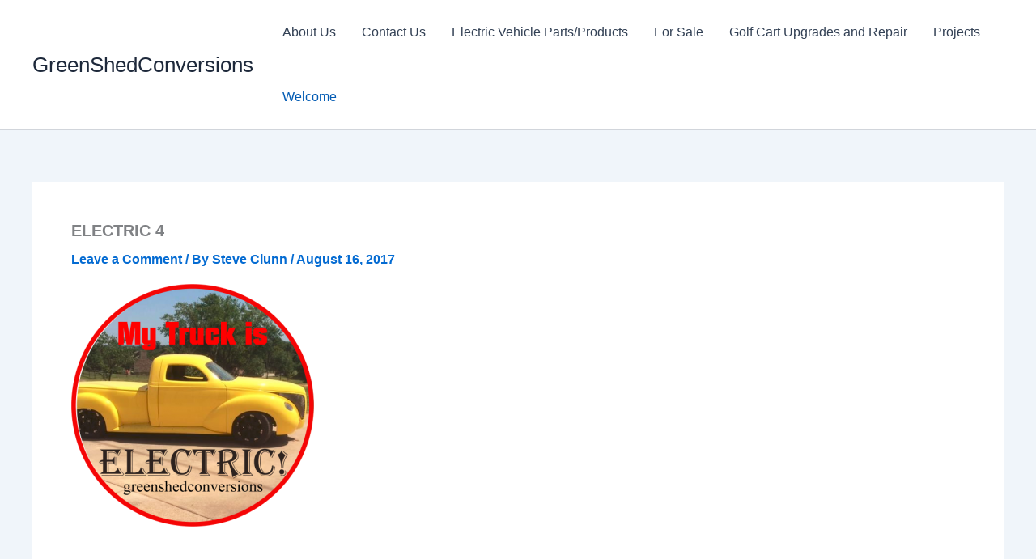

--- FILE ---
content_type: text/plain
request_url: https://www.google-analytics.com/j/collect?v=1&_v=j102&aip=1&a=987087537&t=pageview&_s=1&dl=https%3A%2F%2Fgreenshedconversions.com%2Fwelcome%2Felectric-4%2F&ul=en-us%40posix&dt=ELECTRIC%204%20-%20GreenShedConversions&sr=1280x720&vp=1280x720&_u=YEBAAEABAAAAACAAI~&jid=89825504&gjid=2005791631&cid=630351441.1767639469&tid=UA-92962112-1&_gid=1203071550.1767639469&_r=1&_slc=1&z=633557599
body_size: -453
content:
2,cG-RC5CDQH597